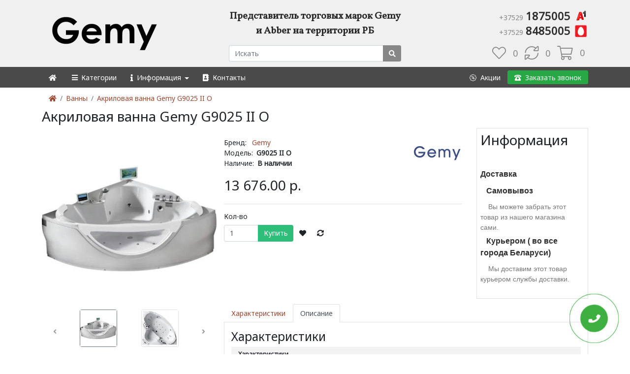

--- FILE ---
content_type: text/html; charset=utf-8
request_url: https://gemy.by/akrilovaja-vanna-gemy-g9025-ii-o
body_size: 11536
content:
<!DOCTYPE html> <html dir="ltr" lang="ru"> <head> <meta property="og:title" content="Акриловая ванна Gemy G9025 II O купить в Минске, цена в интернет-магазине"> <meta property="og:description" content="Gemy Акриловая ванна Gemy G9025 II O купить в Минске, цена в интернет-магазине. Акриловая ванна Gemy G9025 II O Ванны,Гидромассажные ванны,Ванны для людей с ограниченными возможностями,Ванны,Отдельностоящие ванны"> <meta property="og:site_name" content="Gemy.by"> <meta property="og:url" content="https://gemy.by/akrilovaja-vanna-gemy-g9025-ii-o"> <meta property="product:price:amount" content="0.00"> <meta property="product:price:currency" content="BYN"> <meta property="og:image" content="https://gemy.by/image/cache//xmlparser/imgcatalog/q9uiv9xvfz4aweqx44l9qyw4o-600x600.jpg"> <meta property="og:image:width" content="600"> <meta property="og:image:height" content="600"> <meta property="og:image" content="https://gemy.by/image/cache//xmlparser/imgcatalog/lrumxnkravfo64htbe09u5vwf-600x600.jpg"> <meta property="og:image:width" content="600"> <meta property="og:image:height" content="600"> <meta property="og:image" content="https://gemy.by/image/cache//xmlparser/imgcatalog/ifp611zr0mmq1q5u2v75qavzv-600x600.jpg"> <meta property="og:image:width" content="600"> <meta property="og:image:height" content="600"> <meta property="og:image" content="https://gemy.by/image/cache//xmlparser/imgcatalog/q9uiv9xvfz4aweqx44l9qyw4o-600x600.jpg"> <meta property="og:image:width" content="600"> <meta property="og:image:height" content="600"> <meta property="og:image" content="https://gemy.by/image/cache//xmlparser/imgcatalog/ki-739-big-akrilovaya-vanna-gemy-g9025-ii-b-dqx5oc-600x600.jpg"> <meta property="og:image:width" content="600"> <meta property="og:image:height" content="600"> <meta property="og:type" content="product"> <meta name="theme-color" content="#4A4A4A"> <meta charset="UTF-8"/> <meta name="viewport" content="width=device-width, initial-scale=1"> <meta http-equiv="X-UA-Compatible" content="IE=edge"> <meta http-equiv="Content-Type" content="text/html; charset=UTF-8"> <title>Акриловая ванна Gemy G9025 II O купить в Минске, цена в интернет-магазине</title> <base href="https://gemy.by/"/> <meta name="description" content="Gemy Акриловая ванна Gemy G9025 II O купить в Минске, цена в интернет-магазине. Акриловая ванна Gemy G9025 II O Ванны,Гидромассажные ванны,Ванны для людей с ограниченными возможностями,Ванны,Отдельностоящие ванны"/> <meta name="keywords" content="Акриловая ванна Gemy G9025 II O"/> <link href="catalog/view/javascript/chirus/font-awesome-5.13.1/css/fontawesome.min.css" rel="preload" as="style" onload="this.rel='stylesheet'"/> <link href="catalog/view/javascript/chirus/font-awesome-5.13.1/css/light.min.css" rel="preload" as="style" onload="this.rel='stylesheet'"/> <link href="catalog/view/javascript/chirus/font-awesome-5.13.1/css/solid.min.css" rel="preload" as="style" onload="this.rel='stylesheet'"/> <link href="catalog/view/javascript/chirus/font-awesome-5.13.1/webfonts/fa-light-300.woff2" as="font" type="font/woff2" crossorigin> <link href="catalog/view/javascript/chirus/font-awesome-5.13.1/webfonts/fa-solid-900.woff2" as="font" type="font/woff2" crossorigin> <link href="//fonts.googleapis.com/css?family=Noto+Sans&display=swap" rel="preload" as="style" onload="this.rel='stylesheet'"/> <link href="//fonts.googleapis.com/css?family=Vollkorn&amp;display=swap" rel="preload" as="style" onload="this.rel='stylesheet'"> <link href="https://gemy.by/vanny/akrilovaja-vanna-gemy-g9025-ii-o" rel="canonical"/> <link href="https://gemy.by/image/catalog/logo/gemy_favicon.png" rel="icon"/> </head><body> <script type="text/javascript">function delloading(){var e=document.getElementById("loading2");if (e!==null)e.parentNode.removeChild(e)}function loaddoc(){var e=window.document.createElement("div");e.style='position:fixed;top:0;bottom:0;left:0;right:0;z-index:9999;opacity:1; background: #fff url("/catalog/view/theme/default/image/loader.gif") no-repeat center;',e.id="loading2",document.body.appendChild(e)}loaddoc(); document.onreadystatechange = function(){ if(document.readyState === 'complete') delloading(); }; </script>
 <header id="header" class="header header-box-shadow-on-scroll header-abs-top header-bg-transparent header-show-hide"> <div class="container py-2 "> <div class="row d-flex align-items-center"> <div class="col-sm-4 col-md-4"> <div id="logo" class="text-center text-md-left"> <a class="" href="https://gemy.by/" title="Gemy.by"> <img src="catalog/view/theme/chirus/image/loading.gif" data-src="https://gemy.by/image/cache/catalog/logo/gemy_black_simple-250x100.png" title="Gemy.by" alt="Gemy.by" class="mw-100 img-fluid" height="100px" width="250px"/></a> </div> </div> <div class="col-sm-8 col-md-4"> <div class="slogan my-2 mb-3 text-center font-weight-bold">Представитель торговых марок Gemy и Abber на территории РБ</div> <div id="search" class="input-group"> <input type="text" name="search" value="" placeholder="Искать" class="form-control input-lg"/> <span class="input-group-append"> <button type="button" class="btn btn-default"><i class="fa fa-search"></i></button> </span></div> <div class="modal fade" id="searchModal" tabindex="-1" role="dialog" aria-labelledby="exampleModalLabel" aria-hidden="true"> <div class="modal-dialog"> <div class="modal-content"> <div class="modal-header"> <div class="input-group"> <input type="text" name="search" value="" placeholder="Искать" class="form-control input-lg"/> <span class="input-group-append"> <button type="button" class="btn btn-default"><i class="fa fa-search"></i></button> </span> </div> <button type="button" class="close" data-dismiss="modal" aria-label="Close"> <span aria-hidden="true">&times;</span> </button> </div> </div> </div></div> </div> <div class="col-sm-12 col-md-4 "> <div class="mb-3 my-md-0 text-center text-md-right"> <div class="justify-content-end d-inline-flex"> <div class="custom-phone"> <a href="tel:+375291875005" title="Velcom"> <span class="cod">+37529</span>1875005&nbsp;<img class="" alt="Velcom" src="catalog/view/theme/chirus/image/loading.gif" data-src="https://gemy.by/image/cache/catalog/chirus/operator/A1-30x30.png" width="30px" height="30px"/> </a> <a href="tel:+375298485005" title="MTC"> <span class="cod">+37529</span>8485005&nbsp;<img class="" alt="MTC" src="catalog/view/theme/chirus/image/loading.gif" data-src="https://gemy.by/image/cache/catalog/chirus/operator/mts-30x30.png" width="30px" height="30px"/> </a> </div> </div> </div> <div id="cart" class="btn-block text-right d-flex justify-content-end align-items-center"> <a href="" class="mx-2 d-flex align-items-center wishlist-total" title="Закладки (0)"> <i class="fal fa-heart my-2"></i> <span class="ml-3 product-count">0</span></a> <a href="https://gemy.by/compare" class="mx-2 d-flex align-items-center compare-total" title="Сравнение товаров (0)"> <i class="fal fa-sync-alt hidden-lg my-2"></i> <span class="ml-3 product-count">0</span></a> <a class="d-flex justify-content-end mx-2 cart-total" type="button" data-toggle="dropdown" data-loading-text="Загрузка..." title="0" > <i class="fal fa-shopping-cart" title="Товары: 0(0.00 р.)"></i> <span class="ml-3 product-count">0</span> </a> <ul class="dropdown-menu dropdown-menu-right"> <li> <div class="text-center mx-2">Ваша корзина пуста!</div> </li> </ul> </div></div> </div> </div> </header> <nav id="menu" class="navbar navbar-expand-md py-1 navbar-dark sticky-top"> <div class="position-relative container "> <button class="navbar-toggler" type="button" data-toggle="collapse" data-target="#navmainmenu" aria-controls="navmainmenu" aria-expanded="false" aria-label="Toggle navigation"> <span class="navbar-toggler-icon"></span> </button> <div class="d-flex d-md-none align-items-center"> <a class="bg-success rounded chizi-callback-button nav-link mr-2" href="#" title="Заказать звонок"><i class="fas fa-phone-rotary mr-2 mr-2"></i>Заказать звонок</a> </div> <div class="collapse navbar-collapse justify-content-between" id="navmainmenu"> <ul class="navbar-nav"> <li class="nav-item dropdown"><a class="nav-link " href="#"><i class="fa fa-home"></i></a></li> <li class="nav-item dropdown"> <a class="nav-link text-nowrap allcateg" href="#" role="button" data-toggle="dropdown" aria-haspopup="true" aria-expanded="false" title=" Категории"> <span id="allcategory" class="visible-xs"><i class="fa fa-bars"></i>&nbsp;Категории</span> </a> <div class="dropdown-menu p-0 rounded-0 height-mobile menu-type2"> <div class="d-flex"> <ul class="navbar-nav flex-column dropright"> <li class="nav-item dropdown-submenu "> <div class="d-flex btn-group flex-row justify-content-between"> <a class="nav-link col text-truncate rounded-0" href="https://gemy.by/vanny" title=" Ванны"> <img alt="Ванны" src="catalog/view/theme/chirus/image/loading.gif" data-src="https://gemy.by/image/cache/catalog/category/vanna-20x20.webp"> &nbsp;Ванны </a> <span type="button" class="dropdown-toggle dropdown-toggle-split d-flex align-content-around flex-wrap" data-toggle="dropdown" aria-haspopup="true" aria-expanded="false"> </span> </div> <div class="dropdown-menu p-0"> <div class="d-flex"> <ul class="navbar-nav flex-column"> <li class="nav-item position-relative"> <div class="d-flex btn-group flex-row justify-content-between"> <a class="nav-link col text-truncate " href="https://gemy.by/index.php?route=product/category&amp;path=59_80" title=" Акриловые ванны"> &nbsp;Акриловые ванны</a> <span type="button" class="dropdown-toggle dropdown-toggle-split d-flex align-content-around flex-wrap" data-toggle="dropdown" aria-haspopup="true" aria-expanded="false"> </span> </div> <div class="dropdown-menu p-0"> <div class="d-flex flex-wrap flex-md-nowrap menulvl2"> <ul class="navbar-nav flex-column"> <li class="nav-item"> <a class="d-flex align-items-center nav-link text-truncate rounded-0" href="https://gemy.by/index.php?route=product/category&amp;path=59_80_82" title=" Асимметричные (угловые) акриловые ванны"> &nbsp;Асимметричные (угловые) акриловые ванны</a> </li> <li class="nav-item"> <a class="d-flex align-items-center nav-link text-truncate rounded-0" href="https://gemy.by/index.php?route=product/category&amp;path=59_80_83" title=" Гидромассажные акриловые ванны"> &nbsp;Гидромассажные акриловые ванны</a> </li> <li class="nav-item"> <a class="d-flex align-items-center nav-link text-truncate rounded-0" href="https://gemy.by/index.php?route=product/category&amp;path=59_80_81" title=" Прямоугольные акриловые ванны"> &nbsp;Прямоугольные акриловые ванны</a> </li> <li class="nav-item"> <a class="d-flex align-items-center nav-link text-truncate rounded-0" href="https://gemy.by/index.php?route=product/category&amp;path=59_80_84" title=" Симметричные акриловые ванны"> &nbsp;Симметричные акриловые ванны</a> </li> </ul> </div> </div> </li> <li class="nav-item"> <a class="d-flex align-items-center nav-link text-truncate rounded-0" href="https://gemy.by/vanny/otdelnostoyasshie-vanny" title=" Отдельностоящие ванны"> <img alt="Отдельностоящие ванны" src="catalog/view/theme/chirus/image/loading.gif" data-src="https://gemy.by/image/cache/catalog/category/icon/one_bathroom-20x20.webp"> &nbsp;Отдельностоящие ванны</a> </li> <li class="nav-item"> <a class="d-flex align-items-center nav-link text-truncate rounded-0" href="https://gemy.by/vanny/gidromassazhnye-vanny" title=" Гидромассажные ванны"> <img alt="Гидромассажные ванны" src="catalog/view/theme/chirus/image/loading.gif" data-src="https://gemy.by/image/cache/catalog/category/icon/gidromassag-vanna-20x20.webp"> &nbsp;Гидромассажные ванны</a> </li> <li class="nav-item"> <a class="d-flex align-items-center nav-link text-truncate rounded-0" href="https://gemy.by/vanny/vannu-with-special-needs" title=" Ванны для людей с ограниченными возможностями"> <img alt="Ванны для людей с ограниченными возможностями" src="catalog/view/theme/chirus/image/loading.gif" data-src="https://gemy.by/image/cache/catalog/category/icon/disabled_people-20x20.webp"> &nbsp;Ванны для людей с ограниченными возможностями</a> </li> <li class="nav-item"> <a class="d-flex align-items-center nav-link text-truncate rounded-0" href="https://gemy.by/vanny/zakaznye-vanny" title=" Заказные ванны"> <img alt="Заказные ванны" src="catalog/view/theme/chirus/image/loading.gif" data-src="https://gemy.by/image/cache/catalog/category/icon/zakaz_vanna-20x20.webp"> &nbsp;Заказные ванны</a> </li> </ul> </div> </div> </li> <li class="nav-item"> <a class="d-flex align-items-center nav-link text-truncate rounded-0" href="https://gemy.by/dushevye-ugly" title=" Душевые углы"> <img alt="Душевые углы" src="catalog/view/theme/chirus/image/loading.gif" data-src="https://gemy.by/image/cache/catalog/category/icon/dush-20x20.webp"> &nbsp;Душевые углы</a> </li> <li class="nav-item"> <a class="d-flex align-items-center nav-link text-truncate rounded-0" href="https://gemy.by/dushevye-dveri" title=" Душевые двери"> <img alt="Душевые двери" src="catalog/view/theme/chirus/image/loading.gif" data-src="https://gemy.by/image/cache/catalog/category/icon/dveri-icon-20x20.webp"> &nbsp;Душевые двери</a> </li> <li class="nav-item"> <a class="d-flex align-items-center nav-link text-truncate rounded-0" href="https://gemy.by/dushevye-peregorodki" title=" Душевые перегородки"> <img alt="Душевые перегородки" src="catalog/view/theme/chirus/image/loading.gif" data-src="https://gemy.by/image/cache/catalog/category/icon/13hq-20x20.webp"> &nbsp;Душевые перегородки</a> </li> <li class="nav-item"> <a class="d-flex align-items-center nav-link text-truncate rounded-0" href="https://gemy.by/dushevye-poddony" title=" Душевые поддоны"> <img alt="Душевые поддоны" src="catalog/view/theme/chirus/image/loading.gif" data-src="https://gemy.by/image/cache/catalog/category/icon/poddon-20x20.webp"> &nbsp;Душевые поддоны</a> </li> <li class="nav-item"> <a class="d-flex align-items-center nav-link text-truncate rounded-0" href="https://gemy.by/shtorki-dlja-vanny" title=" Шторки для ванны"> <img alt="Шторки для ванны" src="catalog/view/theme/chirus/image/loading.gif" data-src="https://gemy.by/image/cache/catalog/category/icon/curtains-20x20.webp"> &nbsp;Шторки для ванны</a> </li> <li class="nav-item"> <a class="d-flex align-items-center nav-link text-truncate rounded-0" href="https://gemy.by/smesiteli" title=" Смесители"> <img alt="Смесители" src="catalog/view/theme/chirus/image/loading.gif" data-src="https://gemy.by/image/cache/catalog/category/icon/smesitel-20x20.webp"> &nbsp;Смесители</a> </li> <li class="nav-item"> <a class="d-flex align-items-center nav-link text-truncate rounded-0" href="https://gemy.by/dushevye-stoyki" title=" Душевые стойки"> <img alt="Душевые стойки" src="catalog/view/theme/chirus/image/loading.gif" data-src="https://gemy.by/image/cache/catalog/category/icon/smesitel_podstavke-20x20.webp"> &nbsp;Душевые стойки</a> </li> <li class="nav-item"> <a class="d-flex align-items-center nav-link text-truncate rounded-0" href="https://gemy.by/index.php?route=product/category&amp;path=90" title=" Унитазы"> &nbsp;Унитазы</a> </li> <li class="nav-item"> <a class="d-flex align-items-center nav-link text-truncate rounded-0" href="https://gemy.by/aksessuary" title=" Аксессуары"> <img alt="Аксессуары" src="catalog/view/theme/chirus/image/loading.gif" data-src="https://gemy.by/image/cache/catalog/category/icon/akssesuary-20x20.webp"> &nbsp;Аксессуары</a> </li> <li class="nav-item"> <a class="d-flex align-items-center nav-link text-truncate rounded-0" href="https://gemy.by/index.php?route=product/category&amp;path=91" title=" Раковины"> &nbsp;Раковины</a> </li> </ul> </div> </div> </li> <li class="nav-item dropdown links"> <a class="nav-link text-nowrap align-items-center dropdown-toggle " title="Информация" href="/info" role="button" data-toggle="dropdown" aria-haspopup="true" aria-expanded="false" > <span class="visible-xs"> <i class="fas fa-info"></i>&nbsp; Информация </span> </a> <div class="dropdown-menu p-0 rounded-0 height-mobile"> <div class="d-flex flex-wrap flex-md-nowrap menulvl2"> <ul class="navbar-nav flex-column flex-grow-1"> <li class="nav-item dropdown-submenu "> <div class="d-flex flex-row justify-content-between flex-wrap "> <div class="d-flex flex-grow-1 dropdown "> <a title="Доставка" class=" nav-link flex-grow-1 text-nowrap rounded-0 py-2 " data-pos="right-start" href="/delivery"> <i class="fas fa-truck"></i>&nbsp; Доставка </a> </div> </div> </li> <li class="nav-item dropdown-submenu "> <div class="d-flex flex-row justify-content-between flex-wrap "> <div class="d-flex flex-grow-1 dropdown "> <a title="Установка" class=" nav-link flex-grow-1 text-nowrap rounded-0 py-2 " data-pos="right-start" href="/info-install"> <i class="fas fa-toolbox"></i>&nbsp; Установка </a> </div> </div> </li> <li class="nav-item dropdown-submenu "> <div class="d-flex flex-row justify-content-between flex-wrap "> <div class="d-flex flex-grow-1 dropdown "> <a title="Рассрочка" class=" nav-link flex-grow-1 text-nowrap rounded-0 py-2 " data-pos="right-start" href="/rassrochka"> <i class="fas fa-hand-holding-usd"></i>&nbsp; Рассрочка </a> </div> </div> </li> <li class="nav-item dropdown-submenu "> <div class="d-flex flex-row justify-content-between flex-wrap "> <div class="d-flex flex-grow-1 dropdown "> <a title="О нас" class=" nav-link flex-grow-1 text-nowrap rounded-0 py-2 " data-pos="right-start" href="/about"> <i class="fas fa-building"></i>&nbsp; О нас </a> </div> </div> </li> </ul> </div> </div> </li> <li class="nav-item dropdown links"> <a class="nav-link text-nowrap align-items-center " title="Контакты" href="/contacts" role="button" > <span class="visible-xs"> <i class="fas fa-address-book"></i>&nbsp; Контакты </span> </a> </li> </ul> <ul class="navbar-nav justify-content-end"> <li class="nav-item links"> <a class="nav-link text-nowrap align-items-center " title="Акции и скидки" href="/index.php?route=product/special" role="button" aria-haspopup="true" aria-expanded="false"> <span class="visible-xs"> <i class="fal fa-badge-percent"></i>&nbsp; Акции</span> </a> </li> <li class="nav-item links"> <a class="nav-link text-nowrap align-items-center chizi-callback-button bg-success rounded py-1 my-1 d-none d-md-flex" href="#" role="button" aria-haspopup="true" aria-expanded="false" title="  Заказать звонок"> <span class="visible-xs"> <i class="fas fa-phone-rotary"></i>&nbsp; Заказать звонок</span> </a> </li> </ul> </div> </div> </nav> <main id="product-product" class="container"> <nav aria-label="breadcrumb"> <ol class="breadcrumb bg-white m-0"> <li class="breadcrumb-item "><a href="https://gemy.by/"><i class="fa fa-home"></i></a></li> <li class="breadcrumb-item "><a href="https://gemy.by/vanny" title="Ванны">Ванны</a></li> <li class="breadcrumb-item active"><a href="https://gemy.by/vanny/akrilovaja-vanna-gemy-g9025-ii-o" title="Акриловая ванна Gemy G9025 II O">Акриловая ванна Gemy G9025 II O</a></li> </ol> </ul> </nav> <div id="content" itemscope itemtype="https://schema.org/Product"> <h1 class="title-product" itemprop="name">Акриловая ванна Gemy G9025 II O</h1> <div class="row m-0"> <div class="col-12 col-md-4 pl-0"> <div class="sticky-top down-sticky-top"> <div class="thumbnails "> <div class="py-2"> <a class="image-popup-zoom" target="_blank" href="https://gemy.by/image/cache//xmlparser/imgcatalog/q9uiv9xvfz4aweqx44l9qyw4o-1000x1000.webp" title="Акриловая ванна Gemy G9025 II O"> <link rel="preload" as="image" href="https://gemy.by/image/cache//xmlparser/imgcatalog/q9uiv9xvfz4aweqx44l9qyw4o-366x366.webp"/> <img class="img-fluid w-100 product-image-zoom drift-demo-trigger" data-zoom="https://gemy.by/image/cache//xmlparser/imgcatalog/q9uiv9xvfz4aweqx44l9qyw4o-1000x1000.webp" src="catalog/view/theme/chirus/image/loading.gif" data-src="https://gemy.by/image/cache//xmlparser/imgcatalog/q9uiv9xvfz4aweqx44l9qyw4o-366x366.webp" title="Акриловая ванна Gemy G9025 II O" alt="Акриловая ванна Gemy G9025 II O"/> <link itemprop="image" href="https://gemy.by/image/cache//xmlparser/imgcatalog/q9uiv9xvfz4aweqx44l9qyw4o-366x366.webp"/> </a> </div> <div class="div-stickers slim"> </div> <div id="slider-galery" class="popup-gallery carousel slide pb-3" data-ride="carousel"> <div class="carousel-inner "> <div class="carousel-item active"> <div class="d-flex justify-content-around bg-white "> <a class="thumb-link d-block border rounded border-secondary" href="https://gemy.by/image/cache//xmlparser/imgcatalog/q9uiv9xvfz4aweqx44l9qyw4o-1000x1000.webp" data-img="https://gemy.by/image/cache//xmlparser/imgcatalog/q9uiv9xvfz4aweqx44l9qyw4o-366x366.webp" data-image-index="1" title="Акриловая ванна Gemy G9025 II O"> <img class="d-block" src="catalog/view/theme/chirus/image/loading.gif" data-src="https://gemy.by/image/cache//xmlparser/imgcatalog/q9uiv9xvfz4aweqx44l9qyw4o-74x74.webp" title="Акриловая ванна Gemy G9025 II O" alt="Акриловая ванна Gemy G9025 II O"/> <link itemprop="image" href="https://gemy.by/image/cache//xmlparser/imgcatalog/q9uiv9xvfz4aweqx44l9qyw4o-74x74.webp"/> </a> <a class="thumb-link d-block border rounded " href="https://gemy.by/image/cache//xmlparser/imgcatalog/lrumxnkravfo64htbe09u5vwf-0x0.webp" data-img="https://gemy.by/image/cache//xmlparser/imgcatalog/lrumxnkravfo64htbe09u5vwf-366x366.webp" data-image-index="2" title="Акриловая ванна Gemy G9025 II O"> <img class="d-block" src="catalog/view/theme/chirus/image/loading.gif" data-src="https://gemy.by/image/cache//xmlparser/imgcatalog/lrumxnkravfo64htbe09u5vwf-74x74.webp" title="Акриловая ванна Gemy G9025 II O" alt="Акриловая ванна Gemy G9025 II O"/> <link itemprop="image" href="https://gemy.by/image/cache//xmlparser/imgcatalog/lrumxnkravfo64htbe09u5vwf-74x74.webp"/> </a> </div> </div> <div class="carousel-item "> <div class="d-flex justify-content-around bg-white "> <a class="thumb-link d-block border rounded " href="https://gemy.by/image/cache//xmlparser/imgcatalog/ifp611zr0mmq1q5u2v75qavzv-0x0.webp" data-img="https://gemy.by/image/cache//xmlparser/imgcatalog/ifp611zr0mmq1q5u2v75qavzv-366x366.webp" data-image-index="1" title="Акриловая ванна Gemy G9025 II O"> <img class="d-block" src="catalog/view/theme/chirus/image/loading.gif" data-src="https://gemy.by/image/cache//xmlparser/imgcatalog/ifp611zr0mmq1q5u2v75qavzv-74x74.webp" title="Акриловая ванна Gemy G9025 II O" alt="Акриловая ванна Gemy G9025 II O"/> <link itemprop="image" href="https://gemy.by/image/cache//xmlparser/imgcatalog/ifp611zr0mmq1q5u2v75qavzv-74x74.webp"/> </a> <a class="thumb-link d-block border rounded " href="https://gemy.by/image/cache//xmlparser/imgcatalog/q9uiv9xvfz4aweqx44l9qyw4o-0x0.webp" data-img="https://gemy.by/image/cache//xmlparser/imgcatalog/q9uiv9xvfz4aweqx44l9qyw4o-366x366.webp" data-image-index="2" title="Акриловая ванна Gemy G9025 II O"> <img class="d-block" src="catalog/view/theme/chirus/image/loading.gif" data-src="https://gemy.by/image/cache//xmlparser/imgcatalog/q9uiv9xvfz4aweqx44l9qyw4o-74x74.webp" title="Акриловая ванна Gemy G9025 II O" alt="Акриловая ванна Gemy G9025 II O"/> <link itemprop="image" href="https://gemy.by/image/cache//xmlparser/imgcatalog/q9uiv9xvfz4aweqx44l9qyw4o-74x74.webp"/> </a> </div> </div> <div class="carousel-item "> <div class="d-flex justify-content-around bg-white "> <a class="thumb-link d-block border rounded " href="https://gemy.by/image/cache//xmlparser/imgcatalog/ki-739-big-akrilovaya-vanna-gemy-g9025-ii-b-dqx5oc-0x0.webp" data-img="https://gemy.by/image/cache//xmlparser/imgcatalog/ki-739-big-akrilovaya-vanna-gemy-g9025-ii-b-dqx5oc-366x366.webp" data-image-index="1" title="Акриловая ванна Gemy G9025 II O"> <img class="d-block" src="catalog/view/theme/chirus/image/loading.gif" data-src="https://gemy.by/image/cache//xmlparser/imgcatalog/ki-739-big-akrilovaya-vanna-gemy-g9025-ii-b-dqx5oc-74x74.webp" title="Акриловая ванна Gemy G9025 II O" alt="Акриловая ванна Gemy G9025 II O"/> <link itemprop="image" href="https://gemy.by/image/cache//xmlparser/imgcatalog/ki-739-big-akrilovaya-vanna-gemy-g9025-ii-b-dqx5oc-74x74.webp"/> </a> </div> </div> </div> <a class="no-galery carousel-control-prev" href="#slider-galery" role="button" data-slide="prev" title="Предыдущий"> <i class="fa fa-angle-left text-dark"></i> <span class="sr-only">Предыдущий</span> </a> <a class="no-galery carousel-control-next" href="#slider-galery" role="button" data-slide="next" title="Следующий"> <i class="fa fa-angle-right text-dark"></i> <span class="sr-only">Следующий</span> </a> </div> </div> <div class="w-100"> </div> </div> </div> <div class="col-12 col-md-8 p-0 mb-3"> <div class="image-prev sticky-top down-sticky-top w-100"></div> <div class="row"> <div class="col-md-8"> <div class="d-flex flex-wrap justify-content-between align-items-center" itemprop="brand" itemscope itemtype="http://schema.org/Brand"> <ul class="list-unstyled my-3"> <li>Бренд:<a class="ml-2 " href="https://gemy.by/brand-gemy" itemprop="url" title="Gemy" > <span itemprop="name">Gemy</span> </a></li> <li>Модель:<span class="ml-2 font-weight-bolder">G9025 II O</span></li> <li>Наличие:<span class="ml-2 font-weight-bolder">В наличии</span></li> </ul> <a class="pull-right" title="Gemy" href="https://gemy.by/brand-gemy"><img itemprop="logo" alt="Gemy" src="catalog/view/theme/chirus/image/loading.gif" data-src="https://gemy.by/image/cache/catalog/logo/gemy_logo-100x100.webp"></a> </div> <div id="product" class="needs-validation" > <div> <ul class="list-unstyled main-price sticky-top down-sticky-top bg-white border-bottom pb-3 m-0"> <li> <h2><span data-value='13676.0000' class='autocalc-product-price'>13 676.00 р.</span></h2> </li> <li class="collapse"> Цена за 1 товар: <span class="autocalc-product-price-1"></span> </li> </ul> <div class="mt-3"> </div> </div> <div > <div class="d-none" itemprop="offers" itemscope itemtype="https://schema.org/Offer"> <span itemprop="priceCurrency" content="BYN"> р.</span> <span itemprop="price" content="13676.0000">13676.0000</span> <meta itemprop="priceValidUntil" content="2026-01-25"/> <link itemprop="availability" href="https://schema.org/InStock"/>В наличии <link itemprop="url" href="https://gemy.by/akrilovaja-vanna-gemy-g9025-ii-o"/> </div> <meta itemprop="sku" content="G9025 II O"/> <meta itemprop="model" content="G9025 II O"/> <div class="d-none" itemprop="aggregateRating" itemtype="http://schema.org/AggregateRating" itemscope> <span itemprop="ratingValue">5</span> <span itemprop="reviewCount">1</span> </div> <div itemprop="review" itemtype="http://schema.org/Review" itemscope> <div itemprop="author" itemtype="http://schema.org/Person" itemscope> <meta itemprop="name" content="chirus"/> </div> </div> <meta itemprop="mpn" content="G9025 II O"/> <div class="form-group" > <label class="control-label" for="input-quantity">Кол-во</label> <div class="input-group" > <input type="number" name="quantity" value="1" min="1" size="2" id="input-quantity" class="form-control quantity no-validate"/> <input type="hidden" name="product_id" value="1648"/> <div class="input-group-append"> <button type="button" id="button-cart" data-loading-text="Загрузка..." class="btn btn-primary rounded-right">Купить</button> </div> <div class="btn-group"> <button type="button" data-toggle="tooltip" class="btn btn-default" title="Добавить в закладки" onclick="wishlist.add('1648');"><i class="fa fa-heart"></i></button> <button type="button" data-toggle="tooltip" class="btn btn-default" title="Добавить к сравнению" onclick="compare.add('1648');"><i class="fas fa-sync-alt"></i> </button> </div> </div> </div> </div> </div> </div> <div class="col-md-4 mb-2 "> <div class="sticky-top down-sticky-top"> <aside id="column-right" > <div class=" d-block d-md-block d-lg-block "> <div class="border py-2 px-2"> <h5 class="text-title">Информация</h5> <div class="title-product-info" style="color: #2f2f2f; font-size: 16px; font-weight: 800; margin: 5px 0px 10px; font-family: Roboto, sans-serif; outline-width: 0px !important;">&nbsp;</div> <div class="title-product-info" style="color: #2f2f2f; font-size: 16px; font-weight: 800; margin: 5px 0px 10px; font-family: Roboto, sans-serif; outline-width: 0px !important;">Доставка</div> <div class="title-product-info2" style="color: #2f2f2f; font-size: 16px; margin: 5px 0px 10px; font-family: Roboto, sans-serif; outline-width: 0px !important;"><span style="font-weight: bolder;">&nbsp;&nbsp;&nbsp;Самовывоз</span></div> <div class="text-product-info" style="color: #777777; font-family: Roboto, sans-serif; font-size: 14px; outline-width: 0px !important;">&nbsp;&nbsp;&nbsp;&nbsp;Вы можете забрать этот товар из нашего магазина сами.</div> <div class="title-product-info2" style="color: #2f2f2f; font-size: 16px; margin: 5px 0px 10px; font-family: Roboto, sans-serif; outline-width: 0px !important;">&nbsp;&nbsp;&nbsp;<span style="font-weight: bolder;">Курьером ( во все города Беларуси)</span></div> <div class="text-product-info" style="color: #777777; font-family: Roboto, sans-serif; font-size: 14px; outline-width: 0px !important;">&nbsp;&nbsp;&nbsp;&nbsp;Мы доставим этот товар курьером службы доставки.</div> <div class="text-product-info" style="color: #777777; font-family: Roboto, sans-serif; font-size: 14px; outline-width: 0px !important;">&nbsp;</div> </div> </div> </aside> </div> </div> </div> <div id="content_bottom" class="col-12 p-0"> <nav id="nav-product-descr" class="nav-product pt-1 sticky-top down-sticky-top bg-white"> <div class="nav nav-tabs" role="tablist"> <a class="nav-item nav-link" data-scroll-animate="400" data-scroll-top="90" data-scroll="true" data-to-scroll="#tab-specification" href="#tab-specification" data-toggle="tab" title="Характеристики">Характеристики</a> <a class="nav-item nav-link active" data-scroll-top="90" data-scroll="true" data-to-scroll="#tab-description" href="#tab-description" data-toggle="tab" title="Описание">Описание</a> </div> </nav> <div class=" border border-top-0 p-3 pt-3" > <div class="tab-pane table-responsive" id="tab-specification"> <h3>Характеристики</h3> <table class="table table-attribute"> <thead> <tr> <th colspan="2">Характеристики</th> </tr> </thead> <tbody> <tr> <td scope="col">Дезинфекция</td> <td scope="col">нет</td> </tr> <tr> <td scope="col">Длинаупаковки, м</td> <td scope="col">1.66</td> </tr> <tr> <td scope="col">Длина</td> <td scope="col">155</td> </tr> <tr> <td scope="col">Длина упаковки, м</td> <td scope="col">1.66</td> </tr> <tr> <td scope="col">Ножки</td> <td scope="col">нет</td> </tr> <tr> <td scope="col">Объем упаоквки, м3</td> <td scope="col">2.149</td> </tr> <tr> <td scope="col">Регулировка интенсивности массажа</td> <td scope="col">есть</td> </tr> <tr> <td scope="col">Ручки</td> <td scope="col">нет</td> </tr> <tr> <td scope="col">Слив-перелив</td> <td scope="col">есть, в комплекте</td> </tr> <tr> <td scope="col">Тип управления</td> <td scope="col">электронное</td> </tr> <tr> <td scope="col">Форсунок аэромассажа</td> <td scope="col">8</td> </tr> <tr> <td scope="col">Форсунок гидромассажа</td> <td scope="col">15</td> </tr> <tr> <td scope="col">Хромотерапия</td> <td scope="col">есть</td> </tr> <tr> <td scope="col">Ширина</td> <td scope="col">155</td> </tr> <tr> <td scope="col">Штрихкод</td> <td scope="col">4603757410816</td> </tr> <tr> <td scope="col">Материал</td> <td scope="col">акрил</td> </tr> <tr> <td scope="col">Антискользящее покрытие</td> <td scope="col">нет</td> </tr> <tr> <td scope="col">Установка</td> <td scope="col">пристенная</td> </tr> <tr> <td scope="col">Форма</td> <td scope="col">угловая</td> </tr> <tr> <td scope="col">Цвет</td> <td scope="col">белый</td> </tr> <tr> <td scope="col">Подголовник</td> <td scope="col">есть, в комплекте</td> </tr> <tr> <td scope="col">Мощность насоса, Вт</td> <td scope="col">1100</td> </tr> <tr> <td scope="col">Каркас</td> <td scope="col">есть в комплекте</td> </tr> <tr> <td scope="col">Объем, л</td> <td scope="col">250</td> </tr> <tr> <td scope="col">Ширина упаковки, м</td> <td scope="col">1.66</td> </tr> <tr> <td scope="col">Комплектация</td> <td scope="col">смеситель с изливом, душевая лейка, съемная панель</td> </tr> <tr> <td scope="col">Гидромассаж</td> <td scope="col">есть</td> </tr> <tr> <td scope="col">Защита от сухого пуска</td> <td scope="col">есть</td> </tr> <tr> <td scope="col">Массаж спины</td> <td scope="col">есть</td> </tr> <tr> <td scope="col">Аэромассаж</td> <td scope="col">есть</td> </tr> <tr> <td scope="col">Исполнение форсунок</td> <td scope="col">хром</td> </tr> <tr> <td scope="col">Гарантия</td> <td scope="col">3 года</td> </tr> <tr> <td scope="col">Озонирование</td> <td scope="col">есть</td> </tr> <tr> <td scope="col">Мультимедиа</td> <td scope="col">сенсорный Smart TV 12", пульт ДУ, радио</td> </tr> <tr> <td scope="col">Модификация</td> <td scope="col">универсальная</td> </tr> <tr> <td scope="col">Артикул</td> <td scope="col">G9025 II O</td> </tr> <tr> <td scope="col">Бренд</td> <td scope="col">GEMY</td> </tr> <tr> <td scope="col">Вес в упаковке, кг</td> <td scope="col">102</td> </tr> <tr> <td scope="col">Высота</td> <td scope="col">70</td> </tr> <tr> <td scope="col">Высота упаковки, м</td> <td scope="col">0.78</td> </tr> </tbody> </table> </div> <div class="tab-pane active" id="tab-description" itemprop="description"><h3>Описание</h3><p>Акриловая ванна Gemy G9025 II O</p></div> </div> </div> </div> </div> </div> <div class="d-flex flex-column"> <p class="my-3"><i class="fas fa-tags"></i> <a title="Искать g9025 ii o" href="https://gemy.by/search?tag=g9025%20ii%20o">g9025 ii o</a>, <a title="Искать gemy" href="https://gemy.by/search?tag=gemy">gemy</a>, <a title="Искать ванны" href="https://gemy.by/search?tag=%D0%B2%D0%B0%D0%BD%D0%BD%D1%8B">ванны</a> <a title="Искать " href=""></a> </p> </div> </main> <div class=" d-block d-md-block d-lg-block "> <div id="chizi-callback-button" class="animate"> <div class="button-wrapper d-flex align-items-center justify-content-center"> <div class="border-outer"></div> <div class="position-relative"> <div class="border-inner"></div> <div class="button-text d-flex align-items-center justify-content-center"> <span class="">Заказать<br>звонок </span> </div> <div class="button-phone d-flex align-items-center justify-content-center"> <i class="fa fa-phone icon"></i> </div> </div> </div> </div> <div class="modal fade" id="chizi-callback-modal" tabindex="-1" role="dialog" aria-labelledby="staticBackdropLabel" aria-hidden="true"> <div class="modal-dialog modal-dialog-centered"> <div class="modal-content"> <div class="modal-header flex-wrap"> <h5 class="modal-title" id="staticBackdropLabel">Обратный звонок </h5> <button type="button" class="close" data-dismiss="modal" aria-label="Close"> <span aria-hidden="true">&times;</span> </button> </div> <div class="modal-body"> <form id="chizi-callback-form" class=" "> <div class="form-group "> <label>Имя</label> <input type="text" name="module_chizi_callback_name" value="" placeholder="Иван" id="input-module_chizi_callback_name" class="form-control" required/> <div class="invalid-feedback">Укажите имя</div> </div> <div class="form-group "> <label>Телефон</label> <input type="tel" name="module_chizi_callback_phone" value="" placeholder="Введите телефон" id="input-module_chizi_callback_phone" class="form-control" required/> <div class="invalid-feedback">Укажите корректно телефон</div> </div> <div class="form-group email"> <label>Email</label> <input type="text" name="module_chizi_callback_email" value="" placeholder="mail@gmail.com" id="input-module_chizi_callback_email" class="form-control"/> <small class="form-text text-muted">Мы не будем ни с кем делиться вашим email (конфиденциально)</small> <div class="invalid-feedback">Укажите корректно email</div> </div> <div class="form-group "> <label class="w-100 ">Удобное время</label> <div class="d-flex align-items-center row"> <div class="col"> <input type="time" name="module_chizi_callback_time-from" value="" id="input-module_chizi_callback_time-from" class="form-control"/> <div class="text-danger d-none">Укажите с какого времени</div> </div> <div></div> <div class="col"> <input type="time" name="module_chizi_callback_time-to" value="" id="input-module_chizi_callback_time-to" class="form-control"/> <div class="text-danger d-none">Укажите до какого времени</div> </div> </div> </div> <div class="form-group"> <label for="module_chizi_callback_comment">Комментарий</label> <textarea name="module_chizi_callback_comment" id="input-module_chizi_callback_comment" class="form-control" ></textarea> <small class="form-text text-muted">Товар который вас интересует</small> <div class="text-danger d-none">Комментарий</div> </div> <div class="form-group"> <div class="form-check"> <input type="checkbox" class="form-check-input " value="" id="chizi_callback_accept" checked="checked" > <label class="form-check-label" for="chizi_callback_accept"><p>Я согласен&nbsp;<a class="agree" style="background-color: #ffffff;" href="/index.php?route=information/information/agree&amp;information_id=3" target="_blank" rel="noopener" title="с политикой конфиденциальности">с политикой конфиденциальности</a></p></label> <div class="invalid-feedback"> <p>Чтобы продолжить поставьте галочку (согласитесь).</p> </div> </div> </div> <input type="hidden" value="2" name="lang"> <input type="hidden" value="0" name="shop"> <input type="hidden" value="/vanny/otdelnostoyasshie-vanny/akrilovaja-vanna-abber-ab9233b" name="url"> </form> </div> <div class="modal-footer"> <button type="button" class="btn btn-primary">Отправить</button> <div id="chizi-callback-result"></div> </div> </div> </div></div> </div> <div class=" d-block d-md-block d-lg-block "> <div class="modal fade" id="modal-livesearch" tabindex="-1" role="dialog"> <div class="modal-dialog modal-xl modal-dialog-centered modal-dialog-scrollable" role="document"> <div class="modal-content"> <div class="modal-header flex-wrap"> <div class="w-100"> <button type="button" class="close" data-dismiss="modal" aria-label="Close"><span aria-hidden="true">&times;</span></button> <h4 class="modal-title">Поиск</h4> </div> <form id="ls-form" class="w-100"> <div class=""> <input id="live-search" class="form-control" name="ls-search" type="text" value=""> </div> <input type="hidden" id="ls-navs" name="mode" value="catalog"/> <ul class="nav nav-tabs mt-2"> <li class="nav-item"> <a class="nav-link active px-2 py-1 " data-val="catalog" href="#" title="Каталог">Каталог</a> </li> <li class="nav-item"> <a class="nav-link px-2 py-1" data-val="category" href="#" title="Категории"> Категории</a> </li> <li class="nav-item"> <a class="nav-link px-2 py-1" data-val="manufacturer" href="#" title="Производители">Производители</a> </li> <li class="nav-item"> <a class="nav-link px-2 py-1" data-val="information" href="#" title="Статьи">Статьи</a> </li> </ul> <input id="ls-offset" class="form-control" type="hidden" name="offset" value="0"> </form> </div> <div class="modal-body px-3 pt-0"> <div id="result-livesearch" class="h-100 d-inline"></div> </div> </div> </div></div> </div> <div class="modal fade text-center" id="alertModal" tabindex="-1" aria-labelledby="alertModalLabel" aria-hidden="true"> <div class="modal-dialog modal-lg modal-dialog-centered d-inline-flex text-left"> <div class="modal-content"> <div class="modal-header d-none"> <h6 class="modal-title"></h6> <button type="button" class="close" data-dismiss="modal" aria-label="Close"> <span aria-hidden="true">&times;</span> </button> </div> <div class="modal-body "><p></p></div> <div class="modal-footer d-flex justify-content-between"> <button type="button" class="btn btn-secondary" data-dismiss="modal"><i class="fas fa-backward mr-2"></i>Продолжить</button> <a href="#" class="btn btn-success" id="linkmodal"></a> <div class="button-cancel"> </div> </div> </div> </div></div><footer id="footer" class="footer"> <div class="container-fluid pt-4"> <div class="row"> <div class="col-sm-3 col-12"> <div class=" d-block d-md-block d-lg-block "> <div class=" text-light"> <p><img class="w-50 my-2 mr-2 py-2 img-fluid" style="float: left; filter: invert(1);" src="catalog/view/theme/chirus/image/loading.gif" data-src="/image/catalog/logo/gemy_black_simple.png" width="175" height="55"/></p> <p style="text-align: justify;">Официальный дилер Gemy и Abber в Беларуси. Компания Gemy в Беларуси предоставляет широкий выбор моделей гидромассажных и отдельностоящих ванн, а также вариантов с душевыми кабинами. Каждый покупатель найдет ванну подходящей формы, размера и дизайна. Для любителей принимать ванну вдвоем, компания разработала стильные и удобные акриловые ванны для двоих.&nbsp;</p> </div> </div> </div> <div class="col-sm-3 col-12"> <div class=" d-block d-md-block d-lg-block "> <div class=""> <h5>Последние новости</h5> </div><ul class="list-unstyled"> <li class="text-truncate"> <a class="" href="https://gemy.by/vanny-dzhakuzi-v-minske" title="Ванны джакузи в Минске ">Ванны джакузи в Минске</a> </li> <li class="text-truncate"> <a class="" href="https://gemy.by/preimusshestva-akrilovykh-gidromassazhnykh-vann-gemy" title="Преимущества акриловых гидромассажных ванн GEMY ">Преимущества акриловых гидромассажных ванн GEMY</a> </li> <li class="text-truncate"> <a class="" href="https://gemy.by/kompaniej-gemy-poluchen-sertifikat-iso14001-2004-ems" title="Компанией GEMY получен сертификат ISO14001: 2004 EMS ">Компанией GEMY получен сертификат ISO14001: 2004 EMS</a> </li> <li class="text-truncate"> <a class="" href="https://gemy.by/kompaniya-gemy-poluchila-sertifikat-gmc" title="Компания GEMY получила сертификат GMC ">Компания GEMY получила сертификат GMC</a> </li> </ul> </div> </div> <div class="col-sm-3 col-12"> <h5>Дополнительно</h5> <ul class="list-unstyled"> <li class="text-truncate"><a title="Бренды" href="https://gemy.by/manufacturer">Бренды</a></li> <li class="text-truncate"><a title="Подарочные сертификаты" href="https://gemy.by/voucher">Подарочные сертификаты</a></li> <li class="text-truncate"><a title="Партнерская программа" href="https://gemy.by/affliate-login">Партнерская программа</a></li> <li class="text-truncate"><a title="Специальные предложения" href="https://gemy.by/special">Специальные предложения</a></li> </ul> </div> <div class="col-sm-3 col-12"> <div class=" d-block d-md-block d-lg-block "> <div class=" text-white"> <h5 class="text-title">Контакты</h5> <p>GEMY в Беларуси<br/>г. Минск, ул. Филимонова 25 Б&nbsp;<br/><br/></p> <p>Время работы :</p> <p>пн-вс с 9.00 до 20.00 интернет-магазин</p> <p>пн-пт с 9.00 до 18.00 салон ( остальное время по предварительной договоренности)</p> <p>Телефоны:<br/><span style="font-family: Arial; font-size: 10pt; text-align: right;">+375(29)187-50-05</span></p> <p><span style="font-family: Arial; font-size: 10pt; text-align: right;">+375(29)848-50-05</span></p> <p>Почта:<br/><span style="font-family: Roboto, RobotoDraft, Helvetica, Arial, sans-serif; white-space: pre-wrap;">gemy.by@yandex.by</span></p> </div> </div> </div> </div> </div> <div class="container-fluid footer-bottom"> <div class="text-left "> <div class=" d-flex flex-wrap justify-content-between"> <p class="mt-2">Разработан на <a href="https://twinz.by" title="Twinz.by (Chirus)">Twinz.by (Chirus)</a><br/> Gemy.by &copy; 2026</p> <div class="p-2"> </div> </div> </div> </div> </div></footer> <noscript> <div><img src="catalog/view/theme/chirus/image/loading.gif" data-src="https://mc.yandex.ru/watch/80751550" style="position:absolute; left:-9999px;" alt=""/></div></noscript> <noscript> <img height="1" width="1" src="catalog/view/theme/chirus/image/loading.gif" data-src="https://www.facebook.com/tr?id=190974719723402&ev=PageView&noscript=1"/></noscript> </body></html><script type="text/javascript" src="/catalog/view/theme/chirus/minify/5aeece39ab07f4f6cd8fb579f46b77cb.js" async defer></script>
<link type="text/css" href="/catalog/view/theme/chirus/minify/a414d7e8d6cac7bdc6ac8a4a56a1b155.css" rel="stylesheet" async defer>
